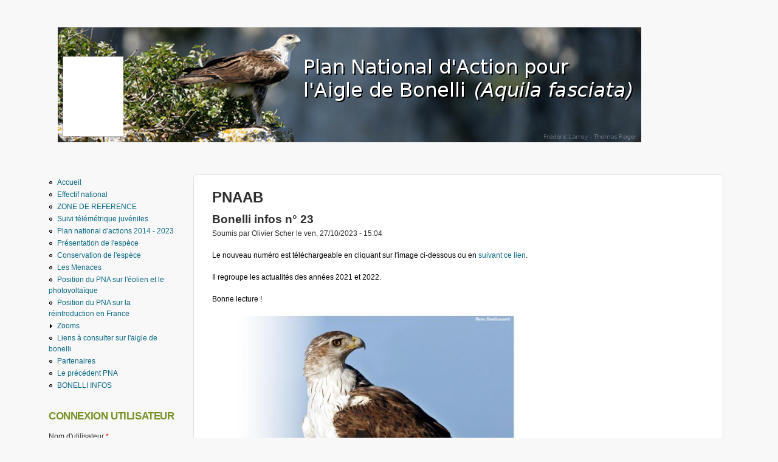

--- FILE ---
content_type: text/html; charset=utf-8
request_url: http://www.aigledebonelli.fr/?q=taxonomy/term/29
body_size: 6510
content:
<!DOCTYPE html>
<!--[if lt IE 7]><html class="lt-ie9 lt-ie8 lt-ie7" lang="fr" dir="ltr"><![endif]-->
<!--[if IE 7]><html class="lt-ie9 lt-ie8" lang="fr" dir="ltr"><![endif]-->
<!--[if IE 8]><html class="lt-ie9" lang="fr" dir="ltr"><![endif]-->
<!--[if gt IE 8]><!--><html lang="fr" dir="ltr" prefix="content: http://purl.org/rss/1.0/modules/content/ dc: http://purl.org/dc/terms/ foaf: http://xmlns.com/foaf/0.1/ og: http://ogp.me/ns# rdfs: http://www.w3.org/2000/01/rdf-schema# sioc: http://rdfs.org/sioc/ns# sioct: http://rdfs.org/sioc/types# skos: http://www.w3.org/2004/02/skos/core# xsd: http://www.w3.org/2001/XMLSchema#"><!--<![endif]-->
<head>
<meta charset="utf-8" />
<meta about="/?q=taxonomy/term/29" typeof="skos:Concept" property="rdfs:label skos:prefLabel" content="PNAAB" />
<link rel="canonical" href="/?q=taxonomy/term/29" />
<link rel="shortlink" href="/?q=taxonomy/term/29" />
<meta name="Generator" content="Drupal 7 (http://drupal.org)" />
<link rel="alternate" type="application/rss+xml" title="RSS - PNAAB" href="http://www.aigledebonelli.fr/?q=taxonomy/term/29/feed" />
<meta name="viewport" content="width=device-width, initial-scale=1" />
<meta name="MobileOptimized" content="width" />
<meta name="HandheldFriendly" content="true" />
<meta name="apple-mobile-web-app-capable" content="yes" />
<title>PNAAB | www.aigledebonelli.org</title>
<style type="text/css" media="all">
@import url("http://www.aigledebonelli.fr/modules/system/system.base.css?paqbyz");
@import url("http://www.aigledebonelli.fr/modules/system/system.menus.css?paqbyz");
@import url("http://www.aigledebonelli.fr/modules/system/system.messages.css?paqbyz");
@import url("http://www.aigledebonelli.fr/modules/system/system.theme.css?paqbyz");
</style>
<style type="text/css" media="all">
@import url("http://www.aigledebonelli.fr/modules/comment/comment.css?paqbyz");
@import url("http://www.aigledebonelli.fr/modules/field/theme/field.css?paqbyz");
@import url("http://www.aigledebonelli.fr/modules/node/node.css?paqbyz");
@import url("http://www.aigledebonelli.fr/modules/search/search.css?paqbyz");
@import url("http://www.aigledebonelli.fr/modules/user/user.css?paqbyz");
@import url("http://www.aigledebonelli.fr/sites/all/modules/views/css/views.css?paqbyz");
@import url("http://www.aigledebonelli.fr/sites/all/modules/ckeditor/css/ckeditor.css?paqbyz");
</style>
<style type="text/css" media="all">
@import url("http://www.aigledebonelli.fr/sites/all/modules/ctools/css/ctools.css?paqbyz");
@import url("http://www.aigledebonelli.fr/sites/all/modules/biblio/biblio.css?paqbyz");
@import url("http://www.aigledebonelli.fr/modules/taxonomy/taxonomy.css?paqbyz");
</style>
<style type="text/css" media="screen">
@import url("http://www.aigledebonelli.fr/sites/all/themes/adaptivetheme/at_core/css/at.settings.style.headings.css?paqbyz");
@import url("http://www.aigledebonelli.fr/sites/all/themes/adaptivetheme/at_core/css/at.settings.style.image.css?paqbyz");
@import url("http://www.aigledebonelli.fr/sites/all/themes/adaptivetheme/at_core/css/at.layout.css?paqbyz");
</style>
<style type="text/css" media="all">
@import url("http://www.aigledebonelli.fr/sites/all/themes/corolla/css/html-elements.css?paqbyz");
@import url("http://www.aigledebonelli.fr/sites/all/themes/corolla/css/forms.css?paqbyz");
@import url("http://www.aigledebonelli.fr/sites/all/themes/corolla/css/tables.css?paqbyz");
@import url("http://www.aigledebonelli.fr/sites/all/themes/corolla/css/page.css?paqbyz");
@import url("http://www.aigledebonelli.fr/sites/all/themes/corolla/css/articles.css?paqbyz");
@import url("http://www.aigledebonelli.fr/sites/all/themes/corolla/css/comments.css?paqbyz");
@import url("http://www.aigledebonelli.fr/sites/all/themes/corolla/css/fields.css?paqbyz");
@import url("http://www.aigledebonelli.fr/sites/all/themes/corolla/css/blocks.css?paqbyz");
@import url("http://www.aigledebonelli.fr/sites/all/themes/corolla/css/navigation.css?paqbyz");
@import url("http://www.aigledebonelli.fr/sites/all/themes/corolla/css/corolla.settings.style.css?paqbyz");
@import url("http://www.aigledebonelli.fr/sites/all/themes/corolla/color/colors.css?paqbyz");
</style>
<style type="text/css" media="print">
@import url("http://www.aigledebonelli.fr/sites/all/themes/corolla/css/print.css?paqbyz");
</style>
<link type="text/css" rel="stylesheet" href="http://www.aigledebonelli.fr/sites/default/files/documents/adaptivetheme/corolla_files/corolla.responsive.layout.css?paqbyz" media="only screen" />
<style type="text/css" media="screen">
@import url("http://www.aigledebonelli.fr/sites/default/files/documents/adaptivetheme/corolla_files/corolla.fonts.css?paqbyz");
</style>
<link type="text/css" rel="stylesheet" href="http://www.aigledebonelli.fr/sites/all/themes/corolla/css/responsive.smartphone.portrait.css?paqbyz" media="only screen and (max-width:320px)" />
<link type="text/css" rel="stylesheet" href="http://www.aigledebonelli.fr/sites/all/themes/corolla/css/responsive.smartphone.landscape.css?paqbyz" media="only screen and (min-width:321px) and (max-width:480px)" />
<link type="text/css" rel="stylesheet" href="http://www.aigledebonelli.fr/sites/all/themes/corolla/css/responsive.tablet.portrait.css?paqbyz" media="only screen and (min-width:481px) and (max-width:768px)" />
<link type="text/css" rel="stylesheet" href="http://www.aigledebonelli.fr/sites/all/themes/corolla/css/responsive.tablet.landscape.css?paqbyz" media="only screen and (min-width:769px) and (max-width:1024px)" />
<link type="text/css" rel="stylesheet" href="http://www.aigledebonelli.fr/sites/all/themes/corolla/css/responsive.desktop.css?paqbyz" media="only screen and (min-width:1025px)" />

<!--[if lt IE 8]>
<style type="text/css" media="screen">
@import url("http://www.aigledebonelli.fr/sites/default/files/documents/adaptivetheme/corolla_files/corolla.lt-ie8.layout.css?paqbyz");
</style>
<![endif]-->

<!--[if lte IE 9]>
<style type="text/css" media="screen">
@import url("http://www.aigledebonelli.fr/sites/all/themes/corolla/css/ie-lte-9.css?paqbyz");
</style>
<![endif]-->
<script type="text/javascript" src="http://www.aigledebonelli.fr/misc/jquery.js?v=1.4.4"></script>
<script type="text/javascript" src="http://www.aigledebonelli.fr/misc/jquery.once.js?v=1.2"></script>
<script type="text/javascript" src="http://www.aigledebonelli.fr/misc/drupal.js?paqbyz"></script>
<script type="text/javascript" src="http://www.aigledebonelli.fr/sites/default/files/documents/languages/fr_I0tRJfTghxj-_Em6NuHhF6HeDz2ML1AZDE0nVQMTrOI.js?paqbyz"></script>
<script type="text/javascript" src="http://www.aigledebonelli.fr/sites/all/themes/adaptivetheme/at_core/scripts/scalefix.js?paqbyz"></script>
<script type="text/javascript">
<!--//--><![CDATA[//><!--
jQuery.extend(Drupal.settings, {"basePath":"\/","pathPrefix":"","ajaxPageState":{"theme":"corolla","theme_token":"pvrLaSfPgZeB2Q_DaI_QwZFpWl88X6Uv9qfo7XopgXQ","js":{"misc\/jquery.js":1,"misc\/jquery.once.js":1,"misc\/drupal.js":1,"public:\/\/languages\/fr_I0tRJfTghxj-_Em6NuHhF6HeDz2ML1AZDE0nVQMTrOI.js":1,"sites\/all\/themes\/adaptivetheme\/at_core\/scripts\/scalefix.js":1},"css":{"modules\/system\/system.base.css":1,"modules\/system\/system.menus.css":1,"modules\/system\/system.messages.css":1,"modules\/system\/system.theme.css":1,"modules\/comment\/comment.css":1,"modules\/field\/theme\/field.css":1,"modules\/node\/node.css":1,"modules\/search\/search.css":1,"modules\/user\/user.css":1,"sites\/all\/modules\/views\/css\/views.css":1,"sites\/all\/modules\/ckeditor\/css\/ckeditor.css":1,"sites\/all\/modules\/ctools\/css\/ctools.css":1,"sites\/all\/modules\/biblio\/biblio.css":1,"modules\/taxonomy\/taxonomy.css":1,"sites\/all\/themes\/adaptivetheme\/at_core\/css\/at.settings.style.headings.css":1,"sites\/all\/themes\/adaptivetheme\/at_core\/css\/at.settings.style.image.css":1,"sites\/all\/themes\/adaptivetheme\/at_core\/css\/at.layout.css":1,"sites\/all\/themes\/corolla\/css\/html-elements.css":1,"sites\/all\/themes\/corolla\/css\/forms.css":1,"sites\/all\/themes\/corolla\/css\/tables.css":1,"sites\/all\/themes\/corolla\/css\/page.css":1,"sites\/all\/themes\/corolla\/css\/articles.css":1,"sites\/all\/themes\/corolla\/css\/comments.css":1,"sites\/all\/themes\/corolla\/css\/fields.css":1,"sites\/all\/themes\/corolla\/css\/blocks.css":1,"sites\/all\/themes\/corolla\/css\/navigation.css":1,"sites\/all\/themes\/corolla\/css\/fonts.css":1,"sites\/all\/themes\/corolla\/css\/corolla.settings.style.css":1,"sites\/all\/themes\/corolla\/color\/colors.css":1,"sites\/all\/themes\/corolla\/css\/print.css":1,"public:\/\/adaptivetheme\/corolla_files\/corolla.responsive.layout.css":1,"public:\/\/adaptivetheme\/corolla_files\/corolla.fonts.css":1,"sites\/all\/themes\/corolla\/css\/responsive.smartphone.portrait.css":1,"sites\/all\/themes\/corolla\/css\/responsive.smartphone.landscape.css":1,"sites\/all\/themes\/corolla\/css\/responsive.tablet.portrait.css":1,"sites\/all\/themes\/corolla\/css\/responsive.tablet.landscape.css":1,"sites\/all\/themes\/corolla\/css\/responsive.desktop.css":1,"public:\/\/adaptivetheme\/corolla_files\/corolla.lt-ie8.layout.css":1,"sites\/all\/themes\/corolla\/css\/ie-lte-9.css":1}},"urlIsAjaxTrusted":{"\/?q=search\/node":true,"\/?q=taxonomy\/term\/29\u0026destination=taxonomy\/term\/29":true},"adaptivetheme":{"corolla":{"layout_settings":{"bigscreen":"three-col-grail","tablet_landscape":"three-col-grail","tablet_portrait":"one-col-vert","smalltouch_landscape":"one-col-vert","smalltouch_portrait":"one-col-stack"},"media_query_settings":{"bigscreen":"only screen and (min-width:1025px)","tablet_landscape":"only screen and (min-width:769px) and (max-width:1024px)","tablet_portrait":"only screen and (min-width:481px) and (max-width:768px)","smalltouch_landscape":"only screen and (min-width:321px) and (max-width:480px)","smalltouch_portrait":"only screen and (max-width:320px)"}}}});
//--><!]]>
</script>
<!--[if lt IE 9]>
<script src="http://www.aigledebonelli.fr/sites/all/themes/adaptivetheme/at_core/scripts/html5.js?paqbyz"></script>
<script src="http://www.aigledebonelli.fr/sites/all/themes/adaptivetheme/at_core/scripts/respond.js?paqbyz"></script>
<![endif]-->
</head>
<body class="html not-front not-logged-in one-sidebar sidebar-first page-taxonomy page-taxonomy-term page-taxonomy-term- page-taxonomy-term-29 site-name-hidden atr-7.x-3.x atv-7.x-3.1 lang-fr site-name-wwwaigledebonelliorg section-taxonomy color-scheme-default corolla bs-n bb-n mb-dd rc-6 rct-6">
  <div id="skip-link" class="nocontent">
    <a href="#main-content" class="element-invisible element-focusable">Aller au contenu principal</a>
  </div>
    <div id="page-wrapper">
  <div id="page" class="page ssc-n ssw-n ssa-l sss-n btc-n btw-b bta-l bts-n ntc-n ntw-b nta-l nts-n ctc-n ctw-b cta-l cts-n ptc-n ptw-b pta-l pts-n">

    
    <div id="header-wrapper">
      <div class="container clearfix">

        <header class="clearfix with-logo" role="banner">

                      <div id="branding" class="branding-elements clearfix">

                              <div id="logo">
                  <a href="/"><img class="site-logo" typeof="foaf:Image" src="http://www.aigledebonelli.fr/sites/default/files/documents/bandeau_0_0_0.jpg" alt="www.aigledebonelli.org" /></a>                </div>
              
                              <div class="element-invisible h-group" id="name-and-slogan">

                                      <h1 class="element-invisible" id="site-name"><a href="/" title="Page d&#039;accueil">www.aigledebonelli.org</a></h1>
                  
                  
                </div>
              
            </div>
          
          
        </header>

      </div>
    </div>

    
    
    
    <div id="content-wrapper">
      <div class="container">

        <div id="columns">
          <div class="columns-inner clearfix">

            <div id="content-column">
              <div class="content-inner">

                
                <section id="main-content" role="main">

                  
                  <div class="content-margin">
                    <div class="content-style">

                      
                      
                      
                                              <header class="clearfix">
                          <h1 id="page-title">
                            PNAAB                          </h1>
                        </header>
                      
                      
                      
                      <div id="content">
                        <div class="region region-content"><div id="block-system-main" class="block block-system no-title odd first last block-count-1 block-region-content block-main" >  
  
  <section class="nodes"><article id="node-146" class="node node-article node-promoted node-teaser article odd iat-n clearfix" about="/?q=node/146" typeof="sioc:Item foaf:Document" role="article">
  <div class="node-inner">

    
              <header class="node-header">

                  <h1 class="node-title">
              <a href="/?q=node/146" rel="bookmark">Bonelli infos n° 23</a>
          </h1>
        
                  <p class="submitted"><span property="dc:date dc:created" content="2023-10-27T15:04:09+02:00" datatype="xsd:dateTime" rel="sioc:has_creator">Soumis par <span class="username" xml:lang="" about="/?q=user/26" typeof="sioc:UserAccount" property="foaf:name" datatype="">Olivier Scher</span> le <time datetime="2023-10-27T15:04:09+0200">ven, 27/10/2023 - 15:04</time></span></p>
        
      </header>
        <span property="dc:title" content="Bonelli infos n° 23" class="rdf-meta element-hidden"></span>
    <div class="node-content">
        <div class="field field-name-body field-type-text-with-summary field-label-hidden view-mode-teaser"><div class="field-items"><div class="field-item even" property="content:encoded"><p><span style="color:#000000">Le nouveau numéro est téléchargeable en cliquant sur l'image ci-dessous ou en <a href="/sites/default/files/documents/documents/bonelli-info-23_vf-2.pdf">suivant ce lien</a>.</span></p>
<p><span style="color:#000000">Il regroupe les actualités des années 2021 et 2022.</span></p>
<p><span style="color:#000000">Bonne lecture !</span></p>
<p><a href="/sites/default/files/documents/documents/bonelli-info-23_vf-2.pdf"><img alt="" src="/sites/default/files/documents/documents/BI23.jpg" style="height:687px; width:498px" /></a></p>
<p> </p>
</div></div></div><section class="field field-name-field-tags field-type-taxonomy-term-reference field-label-above view-mode-teaser"><h2 class="field-label">Tags:&nbsp;</h2><ul class="field-items"><li class="field-item even" rel="dc:subject"><a href="/?q=taxonomy/term/11" typeof="skos:Concept" property="rdfs:label skos:prefLabel" datatype="">Bonelli infos</a></li><li class="field-item odd" rel="dc:subject"><a href="/?q=taxonomy/term/26" typeof="skos:Concept" property="rdfs:label skos:prefLabel" datatype="">synthèse</a></li><li class="field-item even" rel="dc:subject"><a href="/?q=taxonomy/term/158" typeof="skos:Concept" property="rdfs:label skos:prefLabel" datatype="">reproduction</a></li><li class="field-item odd" rel="dc:subject"><a href="/?q=taxonomy/term/29" typeof="skos:Concept" property="rdfs:label skos:prefLabel" datatype="" class="active">PNAAB</a></li></ul></section>    </div>

          <nav class="clearfix"><ul class="links inline"><li class="node-readmore first"><a href="/?q=node/146" rel="tag" title="Bonelli infos n° 23">Lire la suite<span class="element-invisible"> de Bonelli infos n° 23</span></a></li><li class="comment_forbidden last"><span><a href="/?q=user/login&amp;destination=node/146%23comment-form">Identifiez-vous</a> pour poster des commentaires</span></li></ul></nav>
    
    
  </div>
</article>
<article id="node-127" class="node node-article node-promoted node-teaser article even iat-n clearfix" about="/?q=node/127" typeof="sioc:Item foaf:Document" role="article">
  <div class="node-inner">

    
              <header class="node-header">

                  <h1 class="node-title">
              <a href="/?q=node/127" rel="bookmark">Un nouvelle électrocution en France</a>
          </h1>
        
                  <p class="submitted"><span property="dc:date dc:created" content="2020-04-28T14:03:19+02:00" datatype="xsd:dateTime" rel="sioc:has_creator">Soumis par <span class="username" xml:lang="" about="/?q=user/26" typeof="sioc:UserAccount" property="foaf:name" datatype="">Olivier Scher</span> le <time datetime="2020-04-28T14:03:19+0200">mar, 28/04/2020 - 14:03</time></span></p>
        
      </header>
        <span property="dc:title" content="Un nouvelle électrocution en France" class="rdf-meta element-hidden"></span>
    <div class="node-content">
        <div class="field field-name-body field-type-text-with-summary field-label-hidden view-mode-teaser"><div class="field-items"><div class="field-item even" property="content:encoded"><p><span style="color:#000000">Les premières années de vie d'un Aigle de Bonelli ne sont pas de tout repos et surtout pas sans risques !</span></p></div></div></div><section class="field field-name-field-tags field-type-taxonomy-term-reference field-label-above view-mode-teaser"><h2 class="field-label">Tags:&nbsp;</h2><ul class="field-items"><li class="field-item even" rel="dc:subject"><a href="/?q=taxonomy/term/59" typeof="skos:Concept" property="rdfs:label skos:prefLabel" datatype="">aigle de bonelli</a></li><li class="field-item odd" rel="dc:subject"><a href="/?q=taxonomy/term/89" typeof="skos:Concept" property="rdfs:label skos:prefLabel" datatype="">électrocution</a></li><li class="field-item even" rel="dc:subject"><a href="/?q=taxonomy/term/94" typeof="skos:Concept" property="rdfs:label skos:prefLabel" datatype="">GPS</a></li><li class="field-item odd" rel="dc:subject"><a href="/?q=taxonomy/term/121" typeof="skos:Concept" property="rdfs:label skos:prefLabel" datatype="">mortalité</a></li><li class="field-item even" rel="dc:subject"><a href="/?q=taxonomy/term/33" typeof="skos:Concept" property="rdfs:label skos:prefLabel" datatype="">juvénile</a></li><li class="field-item odd" rel="dc:subject"><a href="/?q=taxonomy/term/29" typeof="skos:Concept" property="rdfs:label skos:prefLabel" datatype="" class="active">PNAAB</a></li></ul></section>    </div>

          <nav class="clearfix"><ul class="links inline"><li class="node-readmore first"><a href="/?q=node/127" rel="tag" title="Un nouvelle électrocution en France">Lire la suite<span class="element-invisible"> de Un nouvelle électrocution en France</span></a></li><li class="comment_forbidden last"><span><a href="/?q=user/login&amp;destination=node/127%23comment-form">Identifiez-vous</a> pour poster des commentaires</span></li></ul></nav>
    
    
  </div>
</article>
<article id="node-105" class="node node-article node-promoted node-teaser article odd iat-n clearfix" about="/?q=node/105" typeof="sioc:Item foaf:Document" role="article">
  <div class="node-inner">

    
              <header class="node-header">

                  <h1 class="node-title">
              <a href="/?q=node/105" rel="bookmark">Communication</a>
          </h1>
        
                  <p class="submitted"><span property="dc:date dc:created" content="2017-12-19T14:45:26+01:00" datatype="xsd:dateTime" rel="sioc:has_creator">Soumis par <span class="username" xml:lang="" about="/?q=user/26" typeof="sioc:UserAccount" property="foaf:name" datatype="">Olivier Scher</span> le <time datetime="2017-12-19T14:45:26+0100">mar, 19/12/2017 - 14:45</time></span></p>
        
      </header>
        <span property="dc:title" content="Communication" class="rdf-meta element-hidden"></span>
    <div class="node-content">
        <div class="field field-name-body field-type-text-with-summary field-label-hidden view-mode-teaser"><div class="field-items"><div class="field-item even" property="content:encoded"><p><img alt="Bonelli - Hiard" src="/sites/default/files/documents/16.12Aiguamolls%20128%20Reca_ok.jpg" style="height:691px; width:1000px" /></p>
<p><span style="font-size:14px"><span style="color:rgb(255, 165, 0)"><span style="background-color:rgb(0, 0, 0)">L'année 2017 se termine avec de nombeuses actions mises en oeuvre et de beaux résultats pour le PNAAB (34 couples cantonnés en France, 39 jeunes à l'envol cet année).</span></span></span></p></div></div></div><section class="field field-name-field-tags field-type-taxonomy-term-reference field-label-above view-mode-teaser"><h2 class="field-label">Tags:&nbsp;</h2><ul class="field-items"><li class="field-item even" rel="dc:subject"><a href="/?q=taxonomy/term/29" typeof="skos:Concept" property="rdfs:label skos:prefLabel" datatype="" class="active">PNAAB</a></li><li class="field-item odd" rel="dc:subject"><a href="/?q=taxonomy/term/31" typeof="skos:Concept" property="rdfs:label skos:prefLabel" datatype="">communication</a></li><li class="field-item even" rel="dc:subject"><a href="/?q=taxonomy/term/84" typeof="skos:Concept" property="rdfs:label skos:prefLabel" datatype="">pna</a></li><li class="field-item odd" rel="dc:subject"><a href="/?q=taxonomy/term/59" typeof="skos:Concept" property="rdfs:label skos:prefLabel" datatype="">aigle de bonelli</a></li></ul></section>    </div>

          <nav class="clearfix"><ul class="links inline"><li class="node-readmore first"><a href="/?q=node/105" rel="tag" title="Communication">Lire la suite<span class="element-invisible"> de Communication</span></a></li><li class="comment_forbidden last"><span><a href="/?q=user/login&amp;destination=node/105%23comment-form">Identifiez-vous</a> pour poster des commentaires</span></li></ul></nav>
    
    
  </div>
</article>
<article id="node-99" class="node node-article node-promoted node-teaser article even iat-n clearfix" about="/?q=node/99" typeof="sioc:Item foaf:Document" role="article">
  <div class="node-inner">

    
              <header class="node-header">

                  <h1 class="node-title">
              <a href="/?q=node/99" rel="bookmark">Bonelli infos n° 18</a>
          </h1>
        
                  <p class="submitted"><span property="dc:date dc:created" content="2016-07-08T11:46:40+02:00" datatype="xsd:dateTime" rel="sioc:has_creator">Soumis par <span class="username" xml:lang="" about="/?q=user/26" typeof="sioc:UserAccount" property="foaf:name" datatype="">Olivier Scher</span> le <time datetime="2016-07-08T11:46:40+0200">ven, 08/07/2016 - 11:46</time></span></p>
        
      </header>
        <span property="dc:title" content="Bonelli infos n° 18" class="rdf-meta element-hidden"></span>
    <div class="node-content">
        <div class="field field-name-body field-type-text-with-summary field-label-hidden view-mode-teaser"><div class="field-items"><div class="field-item even" property="content:encoded"><p>Le nouveau numéro de Bonelli infos est téléchargeable en cliquant sur l'image ci-dessous, bonne lecture !</p>
<p>
<a href="/sites/default/files/documents/bonellinfo18_VF.pdf" target="_blank"><img alt="" src="/sites/default/files/documents/bonellinfo18_VF.jpg" style="height:754px; width:535px" /></a></p>
</div></div></div><section class="field field-name-field-tags field-type-taxonomy-term-reference field-label-above view-mode-teaser"><h2 class="field-label">Tags:&nbsp;</h2><ul class="field-items"><li class="field-item even" rel="dc:subject"><a href="/?q=taxonomy/term/11" typeof="skos:Concept" property="rdfs:label skos:prefLabel" datatype="">Bonelli infos</a></li><li class="field-item odd" rel="dc:subject"><a href="/?q=taxonomy/term/64" typeof="skos:Concept" property="rdfs:label skos:prefLabel" datatype="">BI18</a></li><li class="field-item even" rel="dc:subject"><a href="/?q=taxonomy/term/59" typeof="skos:Concept" property="rdfs:label skos:prefLabel" datatype="">aigle de bonelli</a></li><li class="field-item odd" rel="dc:subject"><a href="/?q=taxonomy/term/29" typeof="skos:Concept" property="rdfs:label skos:prefLabel" datatype="" class="active">PNAAB</a></li><li class="field-item even" rel="dc:subject"><a href="/?q=taxonomy/term/30" typeof="skos:Concept" property="rdfs:label skos:prefLabel" datatype="">PNA Bonelli</a></li><li class="field-item odd" rel="dc:subject"><a href="/?q=taxonomy/term/65" typeof="skos:Concept" property="rdfs:label skos:prefLabel" datatype="">actualités aigle de bonelli</a></li></ul></section>    </div>

          <nav class="clearfix"><ul class="links inline"><li class="node-readmore first"><a href="/?q=node/99" rel="tag" title="Bonelli infos n° 18">Lire la suite<span class="element-invisible"> de Bonelli infos n° 18</span></a></li><li class="comment_forbidden last"><span><a href="/?q=user/login&amp;destination=node/99%23comment-form">Identifiez-vous</a> pour poster des commentaires</span></li></ul></nav>
    
    
  </div>
</article>
<article id="node-89" class="node node-article node-promoted node-teaser article odd iat-n clearfix" about="/?q=node/89" typeof="sioc:Item foaf:Document" role="article">
  <div class="node-inner">

    
              <header class="node-header">

                  <h1 class="node-title">
              <a href="/?q=node/89" rel="bookmark">Plaquette de présentation du PNAAB</a>
          </h1>
        
                  <p class="submitted"><span property="dc:date dc:created" content="2014-11-19T14:24:35+01:00" datatype="xsd:dateTime" rel="sioc:has_creator">Soumis par <span class="username" xml:lang="" about="/?q=user/26" typeof="sioc:UserAccount" property="foaf:name" datatype="">Olivier Scher</span> le <time datetime="2014-11-19T14:24:35+0100">mer, 19/11/2014 - 14:24</time></span></p>
        
      </header>
        <span property="dc:title" content="Plaquette de présentation du PNAAB" class="rdf-meta element-hidden"></span>
    <div class="node-content">
        <div class="field field-name-body field-type-text-with-summary field-label-hidden view-mode-teaser"><div class="field-items"><div class="field-item even" property="content:encoded"><p>La plaquette de présentation du nouveau Plan national d'actions en faveur de l'Aigle de Bonelli (PNAAB) est enfin disponible.</p>
<p>En attendant de la retrouver sous format papier, vous pouvez déjà la découvrir en cliquant sur l'image ci-dessous</p>
<p><a href="/sites/default/files/documents/PNA_Aigle_BD.pdf" target="_blank"><img alt="Couv PNAAB" src="/sites/default/files/documents/PNA_Aigle_BD_couv.jpg" style="float:left; height:500px; width:353px" /></a></p>
</div></div></div><section class="field field-name-field-tags field-type-taxonomy-term-reference field-label-above view-mode-teaser"><h2 class="field-label">Tags:&nbsp;</h2><ul class="field-items"><li class="field-item even" rel="dc:subject"><a href="/?q=taxonomy/term/28" typeof="skos:Concept" property="rdfs:label skos:prefLabel" datatype="">plaquette</a></li><li class="field-item odd" rel="dc:subject"><a href="/?q=taxonomy/term/29" typeof="skos:Concept" property="rdfs:label skos:prefLabel" datatype="" class="active">PNAAB</a></li><li class="field-item even" rel="dc:subject"><a href="/?q=taxonomy/term/30" typeof="skos:Concept" property="rdfs:label skos:prefLabel" datatype="">PNA Bonelli</a></li><li class="field-item odd" rel="dc:subject"><a href="/?q=taxonomy/term/31" typeof="skos:Concept" property="rdfs:label skos:prefLabel" datatype="">communication</a></li><li class="field-item even" rel="dc:subject"><a href="/?q=taxonomy/term/26" typeof="skos:Concept" property="rdfs:label skos:prefLabel" datatype="">synthèse</a></li></ul></section>    </div>

          <nav class="clearfix"><ul class="links inline"><li class="node-readmore first"><a href="/?q=node/89" rel="tag" title="Plaquette de présentation du PNAAB">Lire la suite<span class="element-invisible"> de Plaquette de présentation du PNAAB</span></a></li><li class="comment_forbidden last"><span><a href="/?q=user/login&amp;destination=node/89%23comment-form">Identifiez-vous</a> pour poster des commentaires</span></li></ul></nav>
    
    
  </div>
</article>
</section>
  </div></div>                      </div>

                      <a href="/?q=taxonomy/term/29/feed" class="feed-icon" title="Subscribe to RSS - PNAAB"><img typeof="foaf:Image" class="image-style-none" src="http://www.aigledebonelli.fr/misc/feed.png" width="16" height="16" alt="Subscribe to RSS - PNAAB" /></a>
                    </div>
                  </div>

                </section>

                
              </div>
            </div>

            <div class="region region-sidebar-first sidebar"><div class="region-inner clearfix"><nav id="block-system-main-menu" class="block block-system block-menu no-title odd first block-count-2 block-region-sidebar-first block-main-menu"  role="navigation"><div class="block-inner clearfix">  
  
  <div class="block-content content"><ul class="menu clearfix"><li class="first leaf menu-depth-1 menu-item-237"><a href="/">Accueil</a></li><li class="leaf menu-depth-1 menu-item-538"><a href="/?q=node/116">Effectif national</a></li><li class="leaf menu-depth-1 menu-item-531"><a href="/?q=node/92">ZONE DE REFERENCE</a></li><li class="leaf menu-depth-1 menu-item-539"><a href="https://cenoccitanie.lizmap.com/carto/index.php/view/map/?repository=bonelli&amp;project=telemetrie_juveniles_aigle_de_bonelli" title="">Suivi télémétrique juvéniles</a></li><li class="leaf menu-depth-1 menu-item-529"><a href="http://aigledebonelli.fr/sites/default/files/documents/PNA_Aigle_BD.pdf" title="">Plan national d&#039;actions 2014 - 2023</a></li><li class="leaf menu-depth-1 menu-item-475"><a href="/?q=node/66">Présentation de l&#039;espèce</a></li><li class="leaf menu-depth-1 menu-item-479"><a href="/?q=node/68">Conservation de l&#039;espèce</a></li><li class="leaf menu-depth-1 menu-item-478"><a href="/?q=node/67">Les Menaces</a></li><li class="leaf menu-depth-1 menu-item-530"><a href="/?q=node/94">Position du PNA sur l&#039;éolien et le photovoltaïque</a></li><li class="leaf menu-depth-1 menu-item-481"><a href="/?q=node/70">Position du PNA sur la réintroduction en France</a></li><li class="collapsed menu-depth-1 menu-item-482"><a href="/" title="">Zooms</a></li><li class="leaf menu-depth-1 menu-item-483"><a href="/?q=node/71">Liens à consulter sur l&#039;aigle de bonelli</a></li><li class="leaf menu-depth-1 menu-item-484"><a href="/?q=node/72">Partenaires</a></li><li class="leaf menu-depth-1 menu-item-525"><a href="http://pna1.aigledebonelli.fr/" title="">Le précédent PNA</a></li><li class="last leaf menu-depth-1 menu-item-532"><a href="/?q=node/95">BONELLI INFOS</a></li></ul></div>
  </div></nav><section id="block-user-login" class="block block-user even last block-count-3 block-region-sidebar-first block-login"  role="form"><div class="block-inner clearfix">  
      <h2 class="block-title">Connexion utilisateur</h2>
  
  <div class="block-content content"><form action="/?q=taxonomy/term/29&amp;destination=taxonomy/term/29" method="post" id="user-login-form" accept-charset="UTF-8"><div><div class="form-item form-type-textfield form-item-name">
  <label for="edit-name">Nom d'utilisateur <span class="form-required" title="Ce champ est obligatoire.">*</span></label>
 <input type="text" id="edit-name" name="name" value="" size="15" maxlength="60" class="form-text required" />
</div>
<div class="form-item form-type-password form-item-pass">
  <label for="edit-pass">Mot de passe <span class="form-required" title="Ce champ est obligatoire.">*</span></label>
 <input type="password" id="edit-pass" name="pass" size="15" maxlength="128" class="form-text required" />
</div>
<div class="item-list"><ul><li class="even first last"><a href="/?q=user/password" title="Demander un nouveau mot de passe par courriel.">Demander un nouveau mot de passe</a></li></ul></div><input type="hidden" name="form_build_id" value="form-nZfp53s7wOFuKvD2VVXvfnk2qZP0OlZv0bYjM-kCHOI" />
<input type="hidden" name="form_id" value="user_login_block" />
<div class="form-actions form-wrapper" id="edit-actions"><input type="submit" id="edit-submit" name="op" value="Se connecter" class="form-submit" /></div></div></form></div>
  </div></section></div></div>            
          </div>
        </div>

      </div>
    </div>

    
    
    
  </div>
</div>
  </body>
</html>
